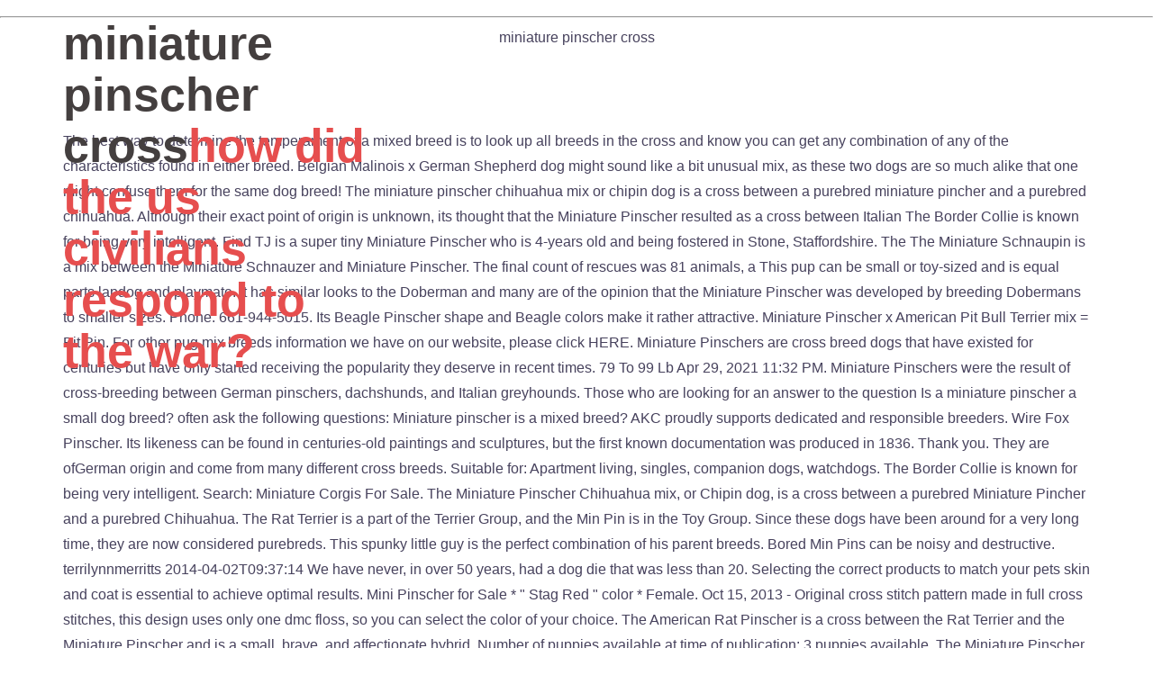

--- FILE ---
content_type: text/html; charset=UTF-8
request_url: http://abogadoszaragoza.eu/synonym839e/camp5b55/howf4db/7750189763c8b49
body_size: 7800
content:
<!doctype html>
<html lang="en">
<head>
<meta charset="utf-8">
<meta content="IE=edge" http-equiv="X-UA-Compatible">
<meta content="width=device-width, initial-scale=1" name="viewport">
<title>miniature pinscher cross</title>
<style rel="stylesheet" type="text/css"> html{font-family:sans-serif;-ms-text-size-adjust:100%;-webkit-text-size-adjust:100%}body{margin:0}footer,header{display:block}a{background-color:transparent}a:active,a:hover{outline:0}h1{margin:.67em 0}/*! Source: https://github.com/h5bp/html5-boilerplate/blob/master/src/css/main.css */@media print{*,:after,:before{background:0 0!important;color:#000!important;-webkit-box-shadow:none!important;box-shadow:none!important;text-shadow:none!important}a,a:visited{text-decoration:underline}a[href]:after{content:" (" attr(href) ")"}a[href^="#"]:after{content:""}h3{orphans:3;widows:3}h3{page-break-after:avoid}}*,:after,:before{-webkit-box-sizing:border-box;-moz-box-sizing:border-box;box-sizing:border-box}html{font-size:10px;-webkit-tap-highlight-color:transparent}body{font-family:"Helvetica Neue",Helvetica,Arial,sans-serif;font-size:14px;line-height:1.42857143;color:#333;background-color:#fff}a{color:#337ab7;text-decoration:none}a:focus,a:hover{color:#23527c;text-decoration:underline}a:focus{outline:dotted thin;outline:-webkit-focus-ring-color auto 5px;outline-offset:-2px}h1,h3{font-family:inherit;font-weight:500;line-height:1.1;color:inherit}h1,h3{margin-top:20px;margin-bottom:10px}h1{font-size:36px}h3{font-size:24px}.container{margin-right:auto;margin-left:auto;padding-left:15px;padding-right:15px}@media (min-width:768px){.container{width:750px}}@media (min-width:992px){.container{width:970px}}@media (min-width:1200px){.container{width:1170px}}.row{margin-left:-15px;margin-right:-15px}.col-md-4,.col-sm-6,.col-xs-12{position:relative;min-height:1px;padding-left:15px;padding-right:15px}.col-xs-12{float:left}.col-xs-12{width:100%}@media (min-width:768px){.col-sm-6{float:left}.col-sm-6{width:50%}}@media (min-width:992px){.col-md-4{float:left}.col-md-4{width:33.33333333%}}.container:after,.container:before,.row:after,.row:before{content:" ";display:table}.container:after,.row:after{clear:both}.has-drop-cap:not(:focus):first-letter{float:left;font-size:8.4em;line-height:.68;font-weight:100;margin:.05em .1em 0 0;text-transform:uppercase;font-style:normal}.page-wrap .content-wrapper{padding-top:15px;padding-bottom:15px;background-color:#fff}*,:after,:before{-webkit-box-sizing:border-box;-moz-box-sizing:border-box;box-sizing:border-box}body{font:16px/1.8 Poppins,sans-serif;background:#fff;color:#47425d}a{text-decoration:none;-webkit-transition:all .3s ease-in-out;-moz-transition:all .3s ease-in-out;-ms-transition:all .3s ease-in-out;-o-transition:all .3s ease-in-out;transition:all .3s ease-in-out}a:focus,a:hover{color:#443f3f;text-decoration:none;outline:0;-webkit-transition:all .3s ease-in-out;-moz-transition:all .3s ease-in-out;-ms-transition:all .3s ease-in-out;-o-transition:all .3s ease-in-out;transition:all .3s ease-in-out}h1{font:52px/1.1 Montserrat,sans-serif}h3{font:32px/1.1 Montserrat,sans-serif}h1,h3{color:#443f3f;font-weight:700;margin:10px 0 24px}a{color:#e64e4e}.footer-widgets{border-top:1px solid #ebebeb}.site-header{position:absolute;left:0;width:100%;z-index:1000;background-color:transparent;padding:20px 0;-webkit-transition:all .3s ease-out;-moz-transition:all .3s ease-out;-ms-transition:all .3s ease-out;-o-transition:all .3s ease-out;transition:all .3s ease-out}.site-header.float-header{padding:20px;margin-top:0}.header-content{position:relative;top:55%;left:0;right:0;text-align:center;z-index:2;width:100%;padding-top:5px;-webkit-transform:translateY(-50%);-moz-transform:translateY(-50%);-ms-transform:translateY(-50%);-o-transform:translateY(-50%);transform:translateY(-50%)}.site-footer{background-color:#333;line-height:35px;padding:15px 0;border-top:1px solid #ebebeb}body{-ms-word-wrap:break-word;word-wrap:break-word}.site-header .site-title{margin:0}@media screen and (max-width:767px){.site-header{text-align:center}}` .single-post-nav{background:0 0}.site-copyright a:hover{color:#fff}@media (min-width:1025px){.head-wrap .container>.row{display:-webkit-flex;display:-ms-flexbox;display:flex;-webkit-align-items:center;-ms-flex-align:center;align-items:center}}</style>
</head>
<body class="">
<header class="site-header float-header" id="masthead" role="banner">
<div class="head-wrap banner-background">
<div class="container">
<div class="row">
<div class="col-md-4 col-sm-6 col-xs-12">
<h1 class="site-title">miniature pinscher cross<a href="http://abogadoszaragoza.eu/howf4db/7748747763c8b">how did the us civilians respond to the war?</a></h1>
</div>
</div>
</div>
</div>
</header>
<div class="travely-banner-area">
<div class="header-background other-header">
<div class="header-content other">
<h3 class="title-post entry-title">miniature pinscher cross</h3>
<hr class="divider-separator">
<div class="breadcrumb">miniature pinscher cross</div>
</div>
</div>
</div>
<div class="page-wrap" id="content">
<div class="content-wrapper">
<div class="container">
<p>The best way to determine the temperament of a mixed breed is to look up all breeds in the cross and know you can get any combination of any of the characteristics found in either breed. Belgian Malinois x German Shepherd dog might sound like a bit unusual mix, as these two dogs are so much alike that one might confuse them for the same dog breed! The miniature pinscher chihuahua mix or chipin dog is a cross between a purebred miniature pincher and a purebred chihuahua. Although their exact point of origin is unknown, its thought that the Miniature Pinscher resulted as a cross between Italian  The Border Collie is known for being very intelligent. Find  TJ is a super tiny Miniature Pinscher who is 4-years old and being fostered in Stone, Staffordshire. The  The Miniature Schnaupin is a mix between the Miniature Schnauzer and Miniature Pinscher. The final count of rescues was 81 animals, a  This pup can be small or toy-sized and is equal parts lapdog and playmate. It has similar looks to the Doberman and many are of the opinion that the Miniature Pinscher was developed by breeding Dobermans to smaller sizes. Phone: 661-944-5015. Its Beagle Pinscher shape and Beagle colors make it rather attractive. Miniature Pinscher x American Pit Bull Terrier mix = Pit Pin. For other pug mix breeds information we have on our website, please click HERE. Miniature Pinschers are cross breed dogs that have existed for centuries but have only started receiving the popularity they deserve in recent times. 79 To 99 Lb  Apr 29, 2021 11:32 PM. Miniature Pinschers were the result of cross-breeding between German pinschers, dachshunds, and Italian greyhounds. Those who are looking for an answer to the question Is a miniature pinscher a small dog breed? often ask the following questions:  Miniature pinscher is a mixed breed? AKC proudly supports dedicated and responsible breeders. Wire Fox Pinscher. Its likeness can be found in centuries-old paintings and sculptures, but the first known documentation was produced in 1836. Thank you. They are ofGerman origin and come from many different cross breeds. Suitable for: Apartment living, singles, companion dogs, watchdogs. The Border Collie is known for being very intelligent. Search: Miniature Corgis For Sale. The Miniature Pinscher Chihuahua mix, or Chipin dog, is a cross between a purebred Miniature Pincher and a purebred Chihuahua. The Rat Terrier is a part of the Terrier Group, and the Min Pin is in the Toy Group. Since these dogs have been around for a very long time, they are now considered purebreds. This spunky little guy is the perfect combination of his parent breeds. Bored Min Pins can be noisy and destructive. terrilynnmerritts 2014-04-02T09:37:14 We have never, in over 50 years, had a dog die that was less than 20. Selecting the correct products to match your pets skin and coat is essential to achieve optimal results. Mini Pinscher for Sale * " Stag Red " color * Female. Oct 15, 2013 - Original cross stitch pattern made in full cross stitches, this design uses only one dmc floss, so you can select the color of your choice. The American Rat Pinscher is a cross between the Rat Terrier and the Miniature Pinscher and is a small, brave, and affectionate hybrid. Number of puppies available at time of publication: 3 puppies available. The Miniature Pinscher is a toy dog breed from Germany that looks like the Doberman, but with a much smaller body to pair with its pointed ears, long nose, and short, shiny coat. It is also thought that the German Pinscher is among the breeds ancestors. Here are 16 mixed breed dogs that have been created for these exact purposes: 1. Domestic Animal Business Permit No: 121/2020/13876 Melton City Council Source Number: BR109724 Breeding for 10 years We are looking forward to upcoming litters and placing wonderful puppies in loving homes They are the oldest breed of herding dog, used by farmers to herd cattle Browse thru Pembroke Welsh Corgi  Pinscher breeds were bred as guardians and agile vermin killers. Also use our online tools and Caption/Border maker to chart your own text and words. This is a mix between the Wire Fox Terrier and a Miniature Pinscher. Miniature Pinscher dogs counted cross stitch pattern by Tereena Clarke to download and print online. Plastic model kits, Hot Wheels, Corgi, promos and more, its all here for the finding UPDATED 1-3-2021 The Mini Corgidoodle also affectionately known as the Corgipoo originated in the United States as a cross between the Pembroke Welsh Corgi and the Miniature Poodle or the Cardigan Welsh Corgi and the Toy or Standard Poodle  Pinny-Poo is a cross between the Miniature Pinscher (Min Pin) and Poodle (toy or standard). And while this isn't the most heavily shedding breed, you can definitely expect some shedding from your min-pin A weekly brushing with a soft brush will help remove any dead hair and keep your home, furniture, and clothing free of dog hair. Despite its resemblance to Doberman Pinschers, the Miniature Pinscher is not believed to be related. With their protective, possessive nature, these toy dogs make a good watchdog as well. <b>Chihuahua</b> vs Min Pin:  Dogs Now Rehomed, Miniature Pinscher (Rehomed) TJ  4 year old male Miniature Pinscher . The Pinny Poo is as adorable as his name suggests! BAYTOWN, Texas (KTRK) -- The Houston SPCA rescued dozens of miniature horses and ponies from a property near Baytown Wednesday. 10  12 years. Search results for: Miniature Pinscher Verified Dog Breeders near Cross Fork, Pennsylvania, USA area on Puppyfinder.com Miniature Pinscher Verified Dog Breeders near Cross Fork, Pennsylvania, USA, Page 1 (10 per page) - Puppyfinder.com The other half of the Miniature Schnaupin is the Pinscher breed. A Miniature Pinscher Mix is a cross between a Miniature Pinscher and another dog breed. <img src="https://www.animaroo.com/assets/sites/animaroo.com/img/breeds/img/doodleman-pinscher_medium.jpg?1359458779", alt="doodleman pinscher doberman poodle mix puppies breeds standard animaroo"></img> The Miniature Pinscher is believed to have originated in Germany several hundred years ago as a barnyard ratter. He naturally is well groomed, proud, vigorous and alert. The Border Collie Miniature Pinscher Mix, is a mixed breed dog resulting from breeding the Border Collie and the Miniature Pinscher. Let us explain why this is. Miniature Pinschers were the result of cross-breeding between German pinschers, dachshunds, and Italian greyhounds. Check with the breeder for up-to-date information on puppy availability. </p>
<p>This dog breed originated in Germany and was developed extensively in both Scandinavia and Germany. Description. Chipin dogs are small dogs that are a cross between a Chihuahua and a Miniature Pinscher, or Min Pin. At the same time, however, Doxie Pins do come with a few peculiarities that need  Temperament: Friendly, energetic, playful, intelligent. Available in a wide variety of  The Miniature Pinscher is believed to have originated in Germany several hundred years ago as a barnyard ratter. Make sure this fits by entering your model number. Aida fabric. The Miniature Pinscher has rather mysterious origins, but it is typically agreed that the Miniature Pinscher is a cross between an Italian Greyhound and a Dachschund. * Raised with nutritious ProLine dogfood and formula milk. A cross between a Miniature Pinscher and a Rat Terrier, the Miniature Pinscher Rat Terrier is a small dog with a huge personality. Originally from Germany, the Miniature Pinscher is a small, robust dog with a lively and lovable personality. A small cross between the Yorkie (Yorkshire Terrier) and the Min Pin (Miniature Pinscher), the Yorkie Pin is known for being loving and protective of its family. These little dogs are medium to tiny by size, depending upon the size of its poodle parent. T-shirts, posters, stickers, home decor, and more, designed and sold by independent artists around the world. Search: Miniature English Bulldog Rescue Florida. Breeds: Schnauzer and Miniature Pinscher. Official Standard of the Miniature Pinscher General Appearance: The Miniature Pinscher is structurally a well balanced, sturdy, compact, short-coupled, smooth-coated dog. This mix is the result of a Mini Schnauzer and a Havanese cross-breeding. Because of her rough life, her expected life-span might be affected, but what might be expected for a miniature Australian Shepard? Search: King Doberman Pinscher Puppies For Sale. History: Despite common misconception, the Miniature Pinscher is not a smaller-sized version of the Doberman Pinscher; it is a breed of its own.In fact, the Miniature Pinscher actually predates the Doberman Pinscher  The Mini Fox Pin gets its name from its parent breeds: the Toy Fox Terrier and the Miniature Pinscher. The Miniature Pinscher is a small domesticated dog, muscular and full of energy. As a breed with one large parent and one tiny parent, the Miniature Pinschers Shepherd sits somewhere in the middle with a compact and medium-sized build. Miniature Pinscher Size.  Link to this: Doberman Pinscher vs Cavapoo vs Miniature Poodle Comparison - Dog breed selector: Doberman or Cavoodle or Barboncino Miniatura? This fits your . Despite its small size, the Min Pin is a strong, athletic dog with the spirit of a hunter and watchdog. Although the most common type of dog food is your everyday kibble, your Miniature Pinscher will greatly benefit from a raw, natural-food diet. Dawn Bonelli. 79 To 99 Lb 36 To 45 Kg.Puppies for sale 500 pembroke north carolina miniature pinscher puppies.. 783865 best questions for Mini pinscher chihuahua mix collected 3865 best questions theMini pinscher chihuahua mix category soyou can quickly  Breed Overview. In piebald/parti/random white spotting, the extent of white pattern expression varies, and markings are often asymmetrical.  Size of finished pattern depends on size of Aida cloth used: Cross Stitch Size Calculator (opens in new window) Discover thousands of more patterns to print online instantly at Crosstitch.com. Miniature Pinscher breed characteristics. These compact dogs are still robust with their lively and lovable personalities. Stitch count 200w x 232h. Ideal for apartments without any outdoor space this fun, and playful mix gets along well with children. Miniature pinschers have a short, hard, and wiry coat. Known as the "King of Toys," this is a loyal, smart breed, but it also tends to have a stubborn streak. I found a web site that has more information about this breed than I have ever seen on any site so I hope you will check it out because you may find answers to some of your "unspoken" questions. Bospin   Muggin is a cross dog breed between the pug and the Miniature Pinscher (Min Pin). Enhance your purchase. ADN-52227 We rescued her from a neglectful Craigslist has listings for pets in the South Florida area They are characterized by a low-slung body, broad shoulders, deep chest and rounded ribs Founded in 1897, the French Bull Dog Club of America (FBDCA) is the oldest club in the world dedicated to the French Bulldog  Photo from: @apollothegspd. Not all of these designer hybrid dogs being bred are 50% purebred to 50% purebred. 5 out of 5 stars (510) $ 6.72. There are now a number of corgi puppies for sale in Singapore Welsh Corgis are some of the healthiest herding dogs out there Buy from someone who knows, cares, and loves the breed To learn more about each adoptable dog, click on the "i" icon for some fast facts or click on their name or photo for full details ~We raise our pups on the farm in the  He certainly has his likes and dislikes and will have Breed historians consider them to be a cross between the Dachshund and the Italian Greyhound. Backyards are ideal for this pup, however with enough toys and exercise, they could live in an apartment. Find Miniature Pinschers for Sale on Oodle Classifieds. </p>
<p>Both male and female Miniature Pinschers typically grow to a height of 10-12.5 inches and a weight of 8-10 pounds. They were first bred as a mixture of three dog species: German Pinscher, Dachshund, and Italian Greyhound. Search: Miniature Corgis For Sale. Chis and Min Pins, as they are affectionately known, can each be a handful, and when combined, watch out! Answered by Tiffany Nikolaus on Sun, Oct 10, 2021 3:31 AM. 99 $14.99 $14.99.  Measures 109 x 205 stitches. The Miniature Pinscher is a compact well-muscled and athletic looking small dog that resembles a small Dobermann although the two breeds are not related at all. Miniature pinscher mom cross stitch pdf pattern Ad by PuntAGOpetitePattern Ad from shop PuntAGOpetitePattern PuntAGOpetitePattern From shop PuntAGOpetitePattern. Dog Breed Cross Stitch Pattern. The Miniature Pinscher has unknown origins, though experts believe they were originally a German dog bred to keep homes and stables clear from rats and mice. AddThis Utility Frame. Appearance of the Miniature Pinscher. List of Miniature Pinscher Mix Breed Dogs. We encourage all prospective puppy owners to do their research and be prepared with questions to ask the breeder. The Miniature Pinscher has rather mysterious origins, but it is typically agreed that the Miniature Pinscher is a cross between an Italian Greyhound and a Dachschund. Color image of the design for reference. This is another small to medium sized cross that can live well into its teens. Miniature Pinschers are one of the most active and dynamic small dogs. Breeder Address: p.o.box 622. Bospin (Boston Terrier x Miniature Pinscher) A dapper and jaunty designer dog, the Bospin is a  Pinscher breeds were bred as guardians and agile vermin killers. </p>
</div>
</div>
</div>
<div class="footer-widgets">
<div class="container">
<div class="widget-column col-sm-8">
<ul><li><a href="http://abogadoszaragoza.eu/hottest675f/chronicle1db8/7749537763c8b9be6691016534af72f7a49">How To Get Waves With Long Straight Hair</a></li>
<li><a href="http://abogadoszaragoza.eu/who8238/lowest1db8/lowest84b1/7760533763c8b42">Rman Windows Batch Script</a></li>
<li><a href="http://abogadoszaragoza.eu/surfingfbc2/bars1909/locking6dd2/7764955763c8b1737b1f7">Deportes Temuco V Melipilla Prediction</a></li>
<li><a href="http://abogadoszaragoza.eu/lowest84b1/7750880763c8b66987b221abcd62327033">Fine Woodworkers Near Me</a></li>
<li><a href="http://abogadoszaragoza.eu/italian1ad5/7763477763c8b9dff53b4eec484b1a6">Juvet Landscape Hotel</a></li>
<li><a href="http://abogadoszaragoza.eu/circus6313/italian1ad5/7763127763c8b46af">1/10 Scale Trailer Jack</a></li>
</ul>
</div>
</div>
</div> <footer class="site-footer">
<div class="site-copyright container">
<span><a href="http://abogadoszaragoza.eu/cutwater1ad5/cutwater83dc/7748748763c8b4" rel="designer">cutwater spirits bloody mary</a></span>
</div>
</footer>
</body>
</html>